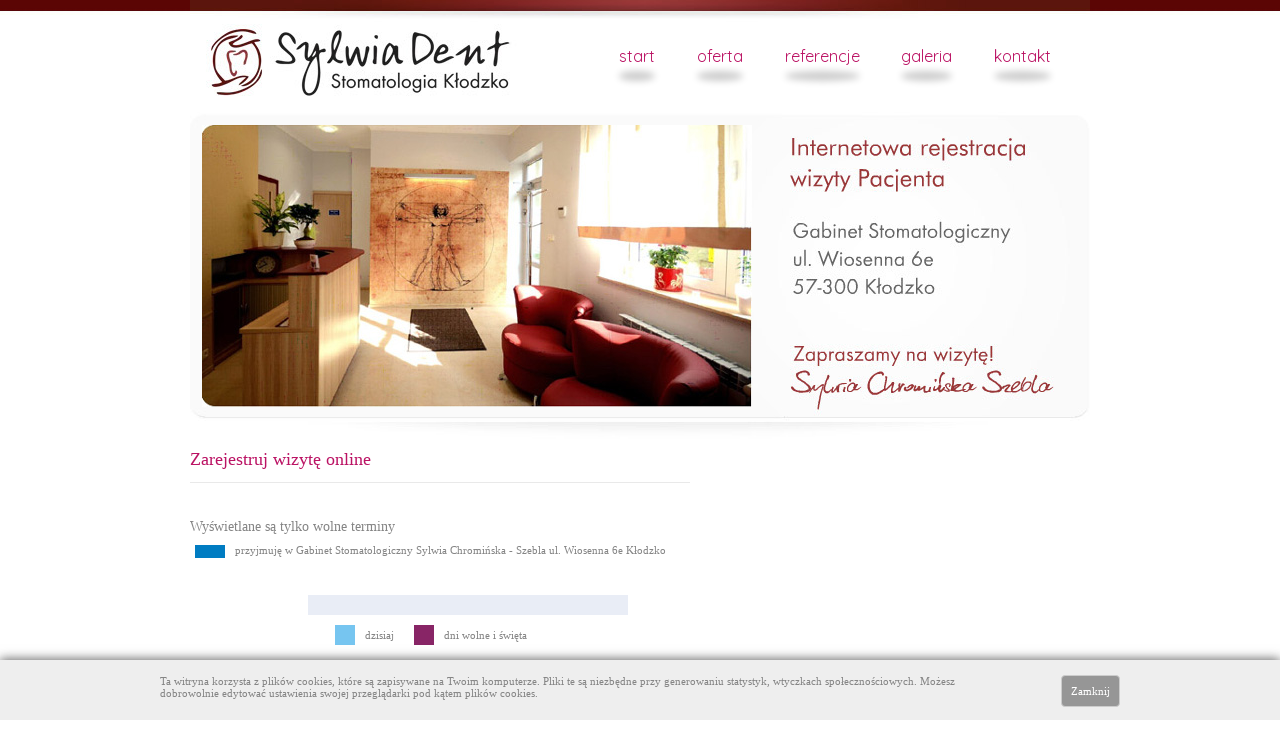

--- FILE ---
content_type: text/html; charset=utf-8
request_url: http://sylwiadent.pl/wizyta,2023.07.13
body_size: 9508
content:

<!DOCTYPE html PUBLIC "-//W3C//DTD XHTML 1.0 Transitional//EN"
   "http://www.w3.org/TR/xhtml1/DTD/xhtml1-transitional.dtd">
<html xmlns="http://www.w3.org/1999/xhtml" xml:lang="en" lang="en">


<head>
<meta http-equiv="Content-Type" content="text/html; charset=utf-8" />
<title>Rejestracja elektroniczna - Stomatolog Kłodzko - lek. stom. Sylwia Chromińska - Szebla</title>
<meta name="keywords" content="stomatolog kłodzko, dentysta kłodzko,wybielanie zębów, ortodoncja, " /><link rel="stylesheet" type="text/css" href="//static.lek-med.pl/s1050/style.css" title="style" />

<script type="text/javascript">AC_FL_RunContent = 0;</script>
<script src="//static.lek-med.pl/js/AC_RunActiveContent.js" type="text/javascript"></script>
<script src="//static.lek-med.pl/s/js/main.js" type="text/javascript"></script>

<link href="https://fonts.googleapis.com/css?family=Martel+Sans:200,400|Quicksand&amp;subset=latin-ext" rel="stylesheet">
<script src='https://www.google.com/recaptcha/api.js'></script>
</head>

<body style="background-color: #ffffff;">




<div id="container2" style="width: 100%; height: 100%; position: relative; border: 0px solid black; background-color: #FFFFFF; ">
<div id="container" style="width: 100%; height: 100%; position: relative; border: 0px solid black; background-image: url('//static.lek-med.pl/s1050/bg.jpg'); background-position: 50% 0%; background-repeat: repeat-x;">






<div id="MAIN_BODY" style="width: 900px;  height: auto;  margin: 0px auto; float:center; border: 0px solid black; text-align: center; ">






<div id="TOP" style="width: 900px; height: 421px;  text-align: center; float: center;  background-image: url('//static.lek-med.pl/s1050/blankslide-flash.jpg');position:relative;">





<style>
ul.nav {
    list-style: none;
    position: absolute;
    right: 20px;
    top: 46px;
}

ul.nav li {
    display: inline-block;
    font-size: 16px;
    font-family: "Quicksand", sans-serif;
}

ul.nav li a {
    color: #BB1364;
    padding: 0 19.3px;
    margin: 0px;
    display: block;
    text-decoration: none;
    transition: all 200ms ease-in-out;
}

ul.nav li a span {
    position: relative;
    top: 0;
    animation: text-hover-out 500ms cubic-bezier(0.5, -0.5, 0.5, 1.5);
    animation-direction: alternate;
    animation-fill-mode: both;
}

ul.nav li a:hover span, ul.nav li a.active span {
    color: #6b022e;
    animation: text-hover-in 500ms cubic-bezier(0.5, -0.5, 0.5, 1.5);
    animation-direction: alternate;
    animation-fill-mode: both;
}

ul.nav li a:after { 
    content:'';
    display: block;
    position: relative;
    top: -30px;
    height: 10px;
    background: transparent;
    border-radius: 50%;
    box-shadow: 0 35px 7px rgba(0,0,0,0.2);
    animation: shadow-hover-out 500ms cubic-bezier(0.5, -0.5, 0.5, 1.5);
    animation-direction: alternate;
    animation-fill-mode: both;
}

ul.nav li a:hover:after {
    animation: shadow-hover-in 500ms cubic-bezier(0.5, -0.5, 0.5, 1.5);
    animation-direction: alternate;
    animation-fill-mode: both;
}

@keyframes text-hover-in {
    0%   {top: 0px;}
    33%  {top: -5px;}
    66%  {top: 5px;}
    100% {top: 0px;}
}

@keyframes text-hover-out {
    0%   {top: 0px;}
    33%  {top: 5px;}
    66%  {top: -5px;}
    100% {top: 0px;}
}

@keyframes shadow-hover-in {
    0%   {top: -30px;transform:scale(1);}
    33%  {top: -28px;transform:scale(0.9);}
    66%  {top: -32px;transform:scale(1.05);}
    100% {top: -30px;transform:scale(1);}
}

@keyframes shadow-hover-out {
    0%   {top: -30px;transform:scale(1);}
    33%  {top: -32px;transform:scale(1.05);}
    66%  {top: -28px;transform:scale(0.9);}
    100% {top: -30px;transform:scale(1);}
}

/* SLIDER */
#slider {
    opacity:1;
    transition: opacity 1s;
    position: absolute;
    left: 12px;
    top: 125px;
}

#slider.fadeOut {
    opacity:0;
}
</style>


<div class="menu">
  <ul class="nav">
    <li><a href="/"><span>start</span></a></li>
    <li><a href="/oferta.html"><span>oferta</span></a></li>
    <li><a href="/referencje.html"><span>referencje</span></a></li>
    <li><a href="/galeria.html"><span>galeria</span></a></li>
    <li><a href="/kontakt.html"><span>kontakt</span></a></li>
  </ul>
</div>

<img id="slider" src="//static.lek-med.pl/s1050/f1.jpg">


<script>
var imgArray = [
    '//static.lek-med.pl/s1050/f1.jpg',
    '//static.lek-med.pl/s1050/f4.jpg',
    '//static.lek-med.pl/s1050/f5.jpg'],
    curIndex = 0;
    imgDuration = 7000;

function slideShow() {
    document.getElementById('slider').className += "fadeOut";
    setTimeout(function() {
        document.getElementById('slider').src = imgArray[curIndex];
        document.getElementById('slider').className = "";
    },1000);
    curIndex++;
    if (curIndex == imgArray.length) { curIndex = 0; }
    setTimeout(slideShow, imgDuration);
}
slideShow();
</script>


</div>
</div>







 




<div style="width:100%; height: 28px; background-image: url('//static.lek-med.pl/s1050/separator.jpg'); background-position: 50% 0%; background-repeat: no-repeat; float: center;">  </div>


<div id="container" style="width: 100%; height: 100%; position: relative; border: 0px solid black; background-color: #FFFFFF; background-position: 50% 0%; background-repeat: repeat-x;">

<div id="MAIN_BODY" style="width: 900px;  height: auto;  margin: 0px auto; float:center; border: 0px solid black; text-align: center; ">




<table width="900px"  style="  " border="0px"  cellspacing="0px" style="height:100%;">

<tr><td style="width: 565px;vertical-align:top; padding-top: 0px; padding-left: 0px;">

<div id="content" style=" width: 555px; padding-right: 10px; padding-left: 0px; text-align: left;"><span style="font-size: 28px;"><span style="color: #F8499B"></span>  </span>


<script type="text/javascript">
function go(id){
return document.getElementById(id);
}

function swith(tyd,id,dzien){
var el=go('kal_'+tyd+'_'+id+'_'+dzien);

if(el.style.backgroundColor==''){
el.style.backgroundColor='#fff';

}
else{
el.style.backgroundColor='';
}


}

</script>
<span class="head" style="font-size: 18px; color: #BB1364">Zarejestruj wizytę online</span><br /><br /><img src="//static.lek-med.pl/s/img/linia.jpg" style="width: 90%; height: 1px;" alt="" /><br /><br />
<br /><br />
<span style="font-size:14px;">Wyświetlane są tylko wolne terminy</span><br />
<div style="line-height:30px;vertical-align:middle;">
<div style="margin:10px 5px;width:90%;line-height:11px;vertical-align:middle;"><div style="width:30px;height:13px;float:left;background-color:#007cc2;margin-right:10px;"></div> przyjmuję w Gabinet Stomatologiczny
Sylwia Chromińska - Szebla ul. Wiosenna 6e Kłodzko</div>
</div>
<center>
<table style="width:450px;border:0px;padding:0px;" cellpadding="0" cellspacing="0"><tr><td style="width:450px;height:300px;vertical-align:top;text-align:center;padding-top:5px;">
<br /><br />
<center><div style="width:300px;text-align:center;background-color:#e9edf6;padding:10px;"><center><div id="kali_01_2026" style="display:none;"> <table cellpadding="0" cellspacing="0" border="0" style="background-color:#e9edf6;width:288px;vertical-align:middle;text-align:center;"><tr><td style="padding:5px;text-align:center;width:286px;font-size:16px;" colspan="7"> Styczeń 2026 <a href="#" onclick="document.getElementById('kali_01_2026').style.display='none';document.getElementById('kali_02_2026').style.display='';return false;" style="float:right;"><img src="https://static.lek-med.pl/s/img/arrowr.png" border="0" alt="" /></a></td></tr>
<tr><td width="40px" height="14px" class="kalendarz_t">pon.</td><td width="40px" height="14px" class="kalendarz_t">wt.</td><td width="40px" height="14px" class="kalendarz_t">śr.</td><td width="40px" height="14px" class="kalendarz_t">czw.</td><td width="40px" height="14px" class="kalendarz_t">pt.</td><td width="40px" height="14px" class="kalendarz_t">sob.</td><td width="40px" height="14px" class="kalendarz_t">niedz.</td></tr><tr><td colspan="7"><table style="border:0px;padding:0px;margin:0px;" cellspacing="0" cellpadding="0">
<tr><td width="40px" height="40px" class="kalendarz_dold" id="kal_1_0_0" onclick="window.location='/wizyta,2025.12.29'" onmouseover="swith('1','0','0');" onmouseout="swith('1','0','0');" style="font-size:17px;"><a href="/wizyta,2025.12.29">29</a></td>
<td width="40px" height="40px" class="kalendarz_dold" id="kal_1_0_1" onclick="window.location='/wizyta,2025.12.30'" onmouseover="swith('1','0','1');" onmouseout="swith('1','0','1');" style="font-size:17px;"><a href="/wizyta,2025.12.30">30</a></td>
<td width="40px" height="40px" class="kalendarz_dold" id="kal_1_0_2" onclick="window.location='/wizyta,2025.12.31'" onmouseover="swith('1','0','2');" onmouseout="swith('1','0','2');" style="font-size:17px;"><a href="/wizyta,2025.12.31">31</a></td>
<td width="40px" height="40px" class="kalendarz_d" id="kal_1_0_3" onclick="window.location='/wizyta,2026.01.01'" onmouseover="swith('1','0','3');" onmouseout="swith('1','0','3');" style="font-size:17px;"><a href="/wizyta,2026.01.01">1</a></td>
<td width="40px" height="40px" class="kalendarz_d" id="kal_1_0_4" onclick="window.location='/wizyta,2026.01.02'" onmouseover="swith('1','0','4');" onmouseout="swith('1','0','4');" style="font-size:17px;"><a href="/wizyta,2026.01.02">2</a></td>
<td width="40px" height="40px" class="kalendarz_d" id="kal_1_0_5" onclick="window.location='/wizyta,2026.01.03'" onmouseover="swith('1','0','5');" onmouseout="swith('1','0','5');" style="font-size:17px;"><a href="/wizyta,2026.01.03">3</a></td>
<td width="40px" height="40px" class="kalendarz_d" id="kal_1_0_6" onclick="window.location='/wizyta,2026.01.04'" onmouseover="swith('1','0','6');" onmouseout="swith('1','0','6');" style="color:#882566;font-size:17px;"><a href="/wizyta,2026.01.04" style="color:#882566;">4</a></td></tr>

<tr><td width="40px" height="40px" class="kalendarz_d" id="kal_1_1_0" onclick="window.location='/wizyta,2026.01.05'" onmouseover="swith('1','1','0');" onmouseout="swith('1','1','0');" style="font-size:17px;"><a href="/wizyta,2026.01.05">5</a></td>
<td width="40px" height="40px" class="kalendarz_d" id="kal_1_1_1" onclick="window.location='/wizyta,2026.01.06'" onmouseover="swith('1','1','1');" onmouseout="swith('1','1','1');" style="font-size:17px;"><a href="/wizyta,2026.01.06">6</a></td>
<td width="40px" height="40px" class="kalendarz_d" id="kal_1_1_2" onclick="window.location='/wizyta,2026.01.07'" onmouseover="swith('1','1','2');" onmouseout="swith('1','1','2');" style="font-size:17px;"><a href="/wizyta,2026.01.07">7</a></td>
<td width="40px" height="40px" class="kalendarz_d" id="kal_1_1_3" onclick="window.location='/wizyta,2026.01.08'" onmouseover="swith('1','1','3');" onmouseout="swith('1','1','3');" style="font-size:17px;"><a href="/wizyta,2026.01.08">8</a></td>
<td width="40px" height="40px" class="kalendarz_d" id="kal_1_1_4" onclick="window.location='/wizyta,2026.01.09'" onmouseover="swith('1','1','4');" onmouseout="swith('1','1','4');" style="font-size:17px;"><a href="/wizyta,2026.01.09">9</a></td>
<td width="40px" height="40px" class="kalendarz_d" id="kal_1_1_5" onclick="window.location='/wizyta,2026.01.10'" onmouseover="swith('1','1','5');" onmouseout="swith('1','1','5');" style="font-size:17px;"><a href="/wizyta,2026.01.10">10</a></td>
<td width="40px" height="40px" class="kalendarz_d" id="kal_1_1_6" onclick="window.location='/wizyta,2026.01.11'" onmouseover="swith('1','1','6');" onmouseout="swith('1','1','6');" style="color:#882566;font-size:17px;"><a href="/wizyta,2026.01.11" style="color:#882566;">11</a></td></tr>

<tr><td width="40px" height="40px" class="kalendarz_d" id="kal_1_2_0" onclick="window.location='/wizyta,2026.01.12'" onmouseover="swith('1','2','0');" onmouseout="swith('1','2','0');" style="font-size:17px;"><a href="/wizyta,2026.01.12">12</a></td>
<td width="40px" height="40px" class="kalendarz_d" id="kal_1_2_1" onclick="window.location='/wizyta,2026.01.13'" onmouseover="swith('1','2','1');" onmouseout="swith('1','2','1');" style="font-size:17px;"><a href="/wizyta,2026.01.13">13</a></td>
<td width="40px" height="40px" class="kalendarz_d" id="kal_1_2_2" onclick="window.location='/wizyta,2026.01.14'" onmouseover="swith('1','2','2');" onmouseout="swith('1','2','2');" style="font-size:17px;"><a href="/wizyta,2026.01.14">14</a></td>
<td width="40px" height="40px" class="kalendarz_d" id="kal_1_2_3" onclick="window.location='/wizyta,2026.01.15'" onmouseover="swith('1','2','3');" onmouseout="swith('1','2','3');" style="font-size:17px;"><a href="/wizyta,2026.01.15">15</a></td>
<td width="40px" height="40px" class="kalendarz_d" id="kal_1_2_4" onclick="window.location='/wizyta,2026.01.16'" onmouseover="swith('1','2','4');" onmouseout="swith('1','2','4');" style="font-size:17px;"><a href="/wizyta,2026.01.16">16</a></td>
<td width="40px" height="40px" class="kalendarz_d" id="kal_1_2_5" onclick="window.location='/wizyta,2026.01.17'" onmouseover="swith('1','2','5');" onmouseout="swith('1','2','5');" style="font-size:17px;"><a href="/wizyta,2026.01.17">17</a></td>
<td width="40px" height="40px" class="kalendarz_d" id="kal_1_2_6" onclick="window.location='/wizyta,2026.01.18'" onmouseover="swith('1','2','6');" onmouseout="swith('1','2','6');" style="color:#882566;font-size:17px;"><a href="/wizyta,2026.01.18" style="color:#882566;">18</a></td></tr>

<tr><td width="40px" height="40px" class="kalendarz_d1" id="kal_1_3_0" onclick="window.location='/wizyta,2026.01.19'" onmouseover="swith('1','3','0');" onmouseout="swith('1','3','0');" style="font-size:17px;"><a href="/wizyta,2026.01.19">19</a></td>
<td width="40px" height="40px" class="kalendarz_d" id="kal_1_3_1" onclick="window.location='/wizyta,2026.01.20'" onmouseover="swith('1','3','1');" onmouseout="swith('1','3','1');" style="font-size:17px;"><a href="/wizyta,2026.01.20">20</a></td>
<td width="40px" height="40px" class="kalendarz_d" id="kal_1_3_2" onclick="window.location='/wizyta,2026.01.21'" onmouseover="swith('1','3','2');" onmouseout="swith('1','3','2');" style="font-size:17px;"><a href="/wizyta,2026.01.21">21</a></td>
<td width="40px" height="40px" class="kalendarz_d" id="kal_1_3_3" onclick="window.location='/wizyta,2026.01.22'" onmouseover="swith('1','3','3');" onmouseout="swith('1','3','3');" style="font-size:17px;"><a href="/wizyta,2026.01.22">22</a></td>
<td width="40px" height="40px" class="kalendarz_d" id="kal_1_3_4" onclick="window.location='/wizyta,2026.01.23'" onmouseover="swith('1','3','4');" onmouseout="swith('1','3','4');" style="font-size:17px;"><a href="/wizyta,2026.01.23">23</a></td>
<td width="40px" height="40px" class="kalendarz_d" id="kal_1_3_5" onclick="window.location='/wizyta,2026.01.24'" onmouseover="swith('1','3','5');" onmouseout="swith('1','3','5');" style="font-size:17px;"><a href="/wizyta,2026.01.24">24</a></td>
<td width="40px" height="40px" class="kalendarz_d" id="kal_1_3_6" onclick="window.location='/wizyta,2026.01.25'" onmouseover="swith('1','3','6');" onmouseout="swith('1','3','6');" style="color:#882566;font-size:17px;"><a href="/wizyta,2026.01.25" style="color:#882566;">25</a></td></tr>

<tr><td width="40px" height="40px" class="kalendarz_d" id="kal_1_4_0" onclick="window.location='/wizyta,2026.01.26'" onmouseover="swith('1','4','0');" onmouseout="swith('1','4','0');" style="font-size:17px;"><a href="/wizyta,2026.01.26">26</a></td>
<td width="40px" height="40px" class="kalendarz_d" id="kal_1_4_1" onclick="window.location='/wizyta,2026.01.27'" onmouseover="swith('1','4','1');" onmouseout="swith('1','4','1');" style="font-size:17px;"><a href="/wizyta,2026.01.27">27</a></td>
<td width="40px" height="40px" class="kalendarz_d" id="kal_1_4_2" onclick="window.location='/wizyta,2026.01.28'" onmouseover="swith('1','4','2');" onmouseout="swith('1','4','2');" style="font-size:17px;"><a href="/wizyta,2026.01.28">28</a></td>
<td width="40px" height="40px" class="kalendarz_d" id="kal_1_4_3" onclick="window.location='/wizyta,2026.01.29'" onmouseover="swith('1','4','3');" onmouseout="swith('1','4','3');" style="font-size:17px;"><a href="/wizyta,2026.01.29">29</a></td>
<td width="40px" height="40px" class="kalendarz_d" id="kal_1_4_4" onclick="window.location='/wizyta,2026.01.30'" onmouseover="swith('1','4','4');" onmouseout="swith('1','4','4');" style="font-size:17px;"><a href="/wizyta,2026.01.30">30</a></td>
<td width="40px" height="40px" class="kalendarz_d" id="kal_1_4_5" onclick="window.location='/wizyta,2026.01.31'" onmouseover="swith('1','4','5');" onmouseout="swith('1','4','5');" style="font-size:17px;"><a href="/wizyta,2026.01.31">31</a></td>
<td width="40px" height="40px" class="kalendarz_dold" id="kal_1_4_6" onclick="window.location='/wizyta,2026.02.01'" onmouseover="swith('1','4','6');" onmouseout="swith('1','4','6');" style="color:#882566;font-size:17px;"><a href="/wizyta,2026.02.01" style="color:#882566;">1</a></td></tr>
</table></td></tr></table></div><div id="kali_02_2026" style="display:none;"> <table cellpadding="0" cellspacing="0" border="0" style="background-color:#e9edf6;width:288px;vertical-align:middle;text-align:center;"><tr><td style="padding:5px;text-align:center;width:286px;font-size:16px;" colspan="7"><a href="#" onclick="document.getElementById('kali_02_2026').style.display='none';document.getElementById('kali_01_2026').style.display='';return false;" style="float:left;"><img src="https://static.lek-med.pl/s/img/arrowl.png" border="0" alt="" /></a> Luty 2026 <a href="#" onclick="document.getElementById('kali_02_2026').style.display='none';document.getElementById('kali_03_2026').style.display='';return false;" style="float:right;"><img src="https://static.lek-med.pl/s/img/arrowr.png" border="0" alt="" /></a></td></tr>
<tr><td width="40px" height="14px" class="kalendarz_t">pon.</td><td width="40px" height="14px" class="kalendarz_t">wt.</td><td width="40px" height="14px" class="kalendarz_t">śr.</td><td width="40px" height="14px" class="kalendarz_t">czw.</td><td width="40px" height="14px" class="kalendarz_t">pt.</td><td width="40px" height="14px" class="kalendarz_t">sob.</td><td width="40px" height="14px" class="kalendarz_t">niedz.</td></tr><tr><td colspan="7"><table style="border:0px;padding:0px;margin:0px;" cellspacing="0" cellpadding="0">
<tr><td width="40px" height="40px" class="kalendarz_dold" id="kal_2_0_0" onclick="window.location='/wizyta,2026.01.26'" onmouseover="swith('2','0','0');" onmouseout="swith('2','0','0');" style="font-size:17px;"><a href="/wizyta,2026.01.26">26</a></td>
<td width="40px" height="40px" class="kalendarz_dold" id="kal_2_0_1" onclick="window.location='/wizyta,2026.01.27'" onmouseover="swith('2','0','1');" onmouseout="swith('2','0','1');" style="font-size:17px;"><a href="/wizyta,2026.01.27">27</a></td>
<td width="40px" height="40px" class="kalendarz_dold" id="kal_2_0_2" onclick="window.location='/wizyta,2026.01.28'" onmouseover="swith('2','0','2');" onmouseout="swith('2','0','2');" style="font-size:17px;"><a href="/wizyta,2026.01.28">28</a></td>
<td width="40px" height="40px" class="kalendarz_dold" id="kal_2_0_3" onclick="window.location='/wizyta,2026.01.29'" onmouseover="swith('2','0','3');" onmouseout="swith('2','0','3');" style="font-size:17px;"><a href="/wizyta,2026.01.29">29</a></td>
<td width="40px" height="40px" class="kalendarz_dold" id="kal_2_0_4" onclick="window.location='/wizyta,2026.01.30'" onmouseover="swith('2','0','4');" onmouseout="swith('2','0','4');" style="font-size:17px;"><a href="/wizyta,2026.01.30">30</a></td>
<td width="40px" height="40px" class="kalendarz_dold" id="kal_2_0_5" onclick="window.location='/wizyta,2026.01.31'" onmouseover="swith('2','0','5');" onmouseout="swith('2','0','5');" style="font-size:17px;"><a href="/wizyta,2026.01.31">31</a></td>
<td width="40px" height="40px" class="kalendarz_d" id="kal_2_0_6" onclick="window.location='/wizyta,2026.02.01'" onmouseover="swith('2','0','6');" onmouseout="swith('2','0','6');" style="color:#882566;font-size:17px;"><a href="/wizyta,2026.02.01" style="color:#882566;">1</a></td></tr>

<tr><td width="40px" height="40px" class="kalendarz_d" id="kal_2_1_0" onclick="window.location='/wizyta,2026.02.02'" onmouseover="swith('2','1','0');" onmouseout="swith('2','1','0');" style="font-size:17px;"><a href="/wizyta,2026.02.02">2</a></td>
<td width="40px" height="40px" class="kalendarz_d" id="kal_2_1_1" onclick="window.location='/wizyta,2026.02.03'" onmouseover="swith('2','1','1');" onmouseout="swith('2','1','1');" style="font-size:17px;"><a href="/wizyta,2026.02.03">3</a></td>
<td width="40px" height="40px" class="kalendarz_d" id="kal_2_1_2" onclick="window.location='/wizyta,2026.02.04'" onmouseover="swith('2','1','2');" onmouseout="swith('2','1','2');" style="font-size:17px;"><a href="/wizyta,2026.02.04">4</a></td>
<td width="40px" height="40px" class="kalendarz_d" id="kal_2_1_3" onclick="window.location='/wizyta,2026.02.05'" onmouseover="swith('2','1','3');" onmouseout="swith('2','1','3');" style="font-size:17px;"><a href="/wizyta,2026.02.05">5</a></td>
<td width="40px" height="40px" class="kalendarz_d" id="kal_2_1_4" onclick="window.location='/wizyta,2026.02.06'" onmouseover="swith('2','1','4');" onmouseout="swith('2','1','4');" style="font-size:17px;"><a href="/wizyta,2026.02.06">6</a></td>
<td width="40px" height="40px" class="kalendarz_d" id="kal_2_1_5" onclick="window.location='/wizyta,2026.02.07'" onmouseover="swith('2','1','5');" onmouseout="swith('2','1','5');" style="font-size:17px;"><a href="/wizyta,2026.02.07">7</a></td>
<td width="40px" height="40px" class="kalendarz_d" id="kal_2_1_6" onclick="window.location='/wizyta,2026.02.08'" onmouseover="swith('2','1','6');" onmouseout="swith('2','1','6');" style="color:#882566;font-size:17px;"><a href="/wizyta,2026.02.08" style="color:#882566;">8</a></td></tr>

<tr><td width="40px" height="40px" class="kalendarz_d" id="kal_2_2_0" onclick="window.location='/wizyta,2026.02.09'" onmouseover="swith('2','2','0');" onmouseout="swith('2','2','0');" style="font-size:17px;"><a href="/wizyta,2026.02.09">9</a></td>
<td width="40px" height="40px" class="kalendarz_d" id="kal_2_2_1" onclick="window.location='/wizyta,2026.02.10'" onmouseover="swith('2','2','1');" onmouseout="swith('2','2','1');" style="font-size:17px;"><a href="/wizyta,2026.02.10">10</a></td>
<td width="40px" height="40px" class="kalendarz_d" id="kal_2_2_2" onclick="window.location='/wizyta,2026.02.11'" onmouseover="swith('2','2','2');" onmouseout="swith('2','2','2');" style="font-size:17px;"><a href="/wizyta,2026.02.11">11</a></td>
<td width="40px" height="40px" class="kalendarz_d" id="kal_2_2_3" onclick="window.location='/wizyta,2026.02.12'" onmouseover="swith('2','2','3');" onmouseout="swith('2','2','3');" style="font-size:17px;"><a href="/wizyta,2026.02.12">12</a></td>
<td width="40px" height="40px" class="kalendarz_d" id="kal_2_2_4" onclick="window.location='/wizyta,2026.02.13'" onmouseover="swith('2','2','4');" onmouseout="swith('2','2','4');" style="font-size:17px;"><a href="/wizyta,2026.02.13">13</a></td>
<td width="40px" height="40px" class="kalendarz_d" id="kal_2_2_5" onclick="window.location='/wizyta,2026.02.14'" onmouseover="swith('2','2','5');" onmouseout="swith('2','2','5');" style="font-size:17px;"><a href="/wizyta,2026.02.14">14</a></td>
<td width="40px" height="40px" class="kalendarz_d" id="kal_2_2_6" onclick="window.location='/wizyta,2026.02.15'" onmouseover="swith('2','2','6');" onmouseout="swith('2','2','6');" style="color:#882566;font-size:17px;"><a href="/wizyta,2026.02.15" style="color:#882566;">15</a></td></tr>

<tr><td width="40px" height="40px" class="kalendarz_d" id="kal_2_3_0" onclick="window.location='/wizyta,2026.02.16'" onmouseover="swith('2','3','0');" onmouseout="swith('2','3','0');" style="font-size:17px;"><a href="/wizyta,2026.02.16">16</a></td>
<td width="40px" height="40px" class="kalendarz_d" id="kal_2_3_1" onclick="window.location='/wizyta,2026.02.17'" onmouseover="swith('2','3','1');" onmouseout="swith('2','3','1');" style="font-size:17px;"><a href="/wizyta,2026.02.17">17</a></td>
<td width="40px" height="40px" class="kalendarz_d" id="kal_2_3_2" onclick="window.location='/wizyta,2026.02.18'" onmouseover="swith('2','3','2');" onmouseout="swith('2','3','2');" style="font-size:17px;"><a href="/wizyta,2026.02.18">18</a></td>
<td width="40px" height="40px" class="kalendarz_d" id="kal_2_3_3" onclick="window.location='/wizyta,2026.02.19'" onmouseover="swith('2','3','3');" onmouseout="swith('2','3','3');" style="font-size:17px;"><a href="/wizyta,2026.02.19">19</a></td>
<td width="40px" height="40px" class="kalendarz_d" id="kal_2_3_4" onclick="window.location='/wizyta,2026.02.20'" onmouseover="swith('2','3','4');" onmouseout="swith('2','3','4');" style="font-size:17px;"><a href="/wizyta,2026.02.20">20</a></td>
<td width="40px" height="40px" class="kalendarz_d" id="kal_2_3_5" onclick="window.location='/wizyta,2026.02.21'" onmouseover="swith('2','3','5');" onmouseout="swith('2','3','5');" style="font-size:17px;"><a href="/wizyta,2026.02.21">21</a></td>
<td width="40px" height="40px" class="kalendarz_d" id="kal_2_3_6" onclick="window.location='/wizyta,2026.02.22'" onmouseover="swith('2','3','6');" onmouseout="swith('2','3','6');" style="color:#882566;font-size:17px;"><a href="/wizyta,2026.02.22" style="color:#882566;">22</a></td></tr>

<tr><td width="40px" height="40px" class="kalendarz_d" id="kal_2_4_0" onclick="window.location='/wizyta,2026.02.23'" onmouseover="swith('2','4','0');" onmouseout="swith('2','4','0');" style="font-size:17px;"><a href="/wizyta,2026.02.23">23</a></td>
<td width="40px" height="40px" class="kalendarz_d" id="kal_2_4_1" onclick="window.location='/wizyta,2026.02.24'" onmouseover="swith('2','4','1');" onmouseout="swith('2','4','1');" style="font-size:17px;"><a href="/wizyta,2026.02.24">24</a></td>
<td width="40px" height="40px" class="kalendarz_d" id="kal_2_4_2" onclick="window.location='/wizyta,2026.02.25'" onmouseover="swith('2','4','2');" onmouseout="swith('2','4','2');" style="font-size:17px;"><a href="/wizyta,2026.02.25">25</a></td>
<td width="40px" height="40px" class="kalendarz_d" id="kal_2_4_3" onclick="window.location='/wizyta,2026.02.26'" onmouseover="swith('2','4','3');" onmouseout="swith('2','4','3');" style="font-size:17px;"><a href="/wizyta,2026.02.26">26</a></td>
<td width="40px" height="40px" class="kalendarz_d" id="kal_2_4_4" onclick="window.location='/wizyta,2026.02.27'" onmouseover="swith('2','4','4');" onmouseout="swith('2','4','4');" style="font-size:17px;"><a href="/wizyta,2026.02.27">27</a></td>
<td width="40px" height="40px" class="kalendarz_d" id="kal_2_4_5" onclick="window.location='/wizyta,2026.02.28'" onmouseover="swith('2','4','5');" onmouseout="swith('2','4','5');" style="font-size:17px;"><a href="/wizyta,2026.02.28">28</a></td>
<td width="40px" height="40px" class="kalendarz_dold" id="kal_2_4_6" onclick="window.location='/wizyta,2026.03.01'" onmouseover="swith('2','4','6');" onmouseout="swith('2','4','6');" style="color:#882566;font-size:17px;"><a href="/wizyta,2026.03.01" style="color:#882566;">1</a></td></tr>
</table></td></tr></table></div><div id="kali_03_2026" style="display:none;"> <table cellpadding="0" cellspacing="0" border="0" style="background-color:#e9edf6;width:288px;vertical-align:middle;text-align:center;"><tr><td style="padding:5px;text-align:center;width:286px;font-size:16px;" colspan="7"><a href="#" onclick="document.getElementById('kali_03_2026').style.display='none';document.getElementById('kali_02_2026').style.display='';return false;" style="float:left;"><img src="https://static.lek-med.pl/s/img/arrowl.png" border="0" alt="" /></a> Marzec 2026 <a href="#" onclick="document.getElementById('kali_03_2026').style.display='none';document.getElementById('kali_04_2026').style.display='';return false;" style="float:right;"><img src="https://static.lek-med.pl/s/img/arrowr.png" border="0" alt="" /></a></td></tr>
<tr><td width="40px" height="14px" class="kalendarz_t">pon.</td><td width="40px" height="14px" class="kalendarz_t">wt.</td><td width="40px" height="14px" class="kalendarz_t">śr.</td><td width="40px" height="14px" class="kalendarz_t">czw.</td><td width="40px" height="14px" class="kalendarz_t">pt.</td><td width="40px" height="14px" class="kalendarz_t">sob.</td><td width="40px" height="14px" class="kalendarz_t">niedz.</td></tr><tr><td colspan="7"><table style="border:0px;padding:0px;margin:0px;" cellspacing="0" cellpadding="0">
<tr><td width="40px" height="40px" class="kalendarz_dold" id="kal_3_0_0" onclick="window.location='/wizyta,2026.02.23'" onmouseover="swith('3','0','0');" onmouseout="swith('3','0','0');" style="font-size:17px;"><a href="/wizyta,2026.02.23">23</a></td>
<td width="40px" height="40px" class="kalendarz_dold" id="kal_3_0_1" onclick="window.location='/wizyta,2026.02.24'" onmouseover="swith('3','0','1');" onmouseout="swith('3','0','1');" style="font-size:17px;"><a href="/wizyta,2026.02.24">24</a></td>
<td width="40px" height="40px" class="kalendarz_dold" id="kal_3_0_2" onclick="window.location='/wizyta,2026.02.25'" onmouseover="swith('3','0','2');" onmouseout="swith('3','0','2');" style="font-size:17px;"><a href="/wizyta,2026.02.25">25</a></td>
<td width="40px" height="40px" class="kalendarz_dold" id="kal_3_0_3" onclick="window.location='/wizyta,2026.02.26'" onmouseover="swith('3','0','3');" onmouseout="swith('3','0','3');" style="font-size:17px;"><a href="/wizyta,2026.02.26">26</a></td>
<td width="40px" height="40px" class="kalendarz_dold" id="kal_3_0_4" onclick="window.location='/wizyta,2026.02.27'" onmouseover="swith('3','0','4');" onmouseout="swith('3','0','4');" style="font-size:17px;"><a href="/wizyta,2026.02.27">27</a></td>
<td width="40px" height="40px" class="kalendarz_dold" id="kal_3_0_5" onclick="window.location='/wizyta,2026.02.28'" onmouseover="swith('3','0','5');" onmouseout="swith('3','0','5');" style="font-size:17px;"><a href="/wizyta,2026.02.28">28</a></td>
<td width="40px" height="40px" class="kalendarz_d" id="kal_3_0_6" onclick="window.location='/wizyta,2026.03.01'" onmouseover="swith('3','0','6');" onmouseout="swith('3','0','6');" style="color:#882566;font-size:17px;"><a href="/wizyta,2026.03.01" style="color:#882566;">1</a></td></tr>

<tr><td width="40px" height="40px" class="kalendarz_d" id="kal_3_1_0" onclick="window.location='/wizyta,2026.03.02'" onmouseover="swith('3','1','0');" onmouseout="swith('3','1','0');" style="font-size:17px;"><a href="/wizyta,2026.03.02">2</a></td>
<td width="40px" height="40px" class="kalendarz_d" id="kal_3_1_1" onclick="window.location='/wizyta,2026.03.03'" onmouseover="swith('3','1','1');" onmouseout="swith('3','1','1');" style="font-size:17px;"><a href="/wizyta,2026.03.03">3</a></td>
<td width="40px" height="40px" class="kalendarz_d" id="kal_3_1_2" onclick="window.location='/wizyta,2026.03.04'" onmouseover="swith('3','1','2');" onmouseout="swith('3','1','2');" style="font-size:17px;"><a href="/wizyta,2026.03.04">4</a></td>
<td width="40px" height="40px" class="kalendarz_d" id="kal_3_1_3" onclick="window.location='/wizyta,2026.03.05'" onmouseover="swith('3','1','3');" onmouseout="swith('3','1','3');" style="font-size:17px;"><a href="/wizyta,2026.03.05">5</a></td>
<td width="40px" height="40px" class="kalendarz_d" id="kal_3_1_4" onclick="window.location='/wizyta,2026.03.06'" onmouseover="swith('3','1','4');" onmouseout="swith('3','1','4');" style="font-size:17px;"><a href="/wizyta,2026.03.06">6</a></td>
<td width="40px" height="40px" class="kalendarz_d" id="kal_3_1_5" onclick="window.location='/wizyta,2026.03.07'" onmouseover="swith('3','1','5');" onmouseout="swith('3','1','5');" style="font-size:17px;"><a href="/wizyta,2026.03.07">7</a></td>
<td width="40px" height="40px" class="kalendarz_d" id="kal_3_1_6" onclick="window.location='/wizyta,2026.03.08'" onmouseover="swith('3','1','6');" onmouseout="swith('3','1','6');" style="color:#882566;font-size:17px;"><a href="/wizyta,2026.03.08" style="color:#882566;">8</a></td></tr>

<tr><td width="40px" height="40px" class="kalendarz_d" id="kal_3_2_0" onclick="window.location='/wizyta,2026.03.09'" onmouseover="swith('3','2','0');" onmouseout="swith('3','2','0');" style="font-size:17px;"><a href="/wizyta,2026.03.09">9</a></td>
<td width="40px" height="40px" class="kalendarz_d" id="kal_3_2_1" onclick="window.location='/wizyta,2026.03.10'" onmouseover="swith('3','2','1');" onmouseout="swith('3','2','1');" style="font-size:17px;"><a href="/wizyta,2026.03.10">10</a></td>
<td width="40px" height="40px" class="kalendarz_d" id="kal_3_2_2" onclick="window.location='/wizyta,2026.03.11'" onmouseover="swith('3','2','2');" onmouseout="swith('3','2','2');" style="font-size:17px;"><a href="/wizyta,2026.03.11">11</a></td>
<td width="40px" height="40px" class="kalendarz_d" id="kal_3_2_3" onclick="window.location='/wizyta,2026.03.12'" onmouseover="swith('3','2','3');" onmouseout="swith('3','2','3');" style="font-size:17px;"><a href="/wizyta,2026.03.12">12</a></td>
<td width="40px" height="40px" class="kalendarz_d" id="kal_3_2_4" onclick="window.location='/wizyta,2026.03.13'" onmouseover="swith('3','2','4');" onmouseout="swith('3','2','4');" style="font-size:17px;"><a href="/wizyta,2026.03.13">13</a></td>
<td width="40px" height="40px" class="kalendarz_d" id="kal_3_2_5" onclick="window.location='/wizyta,2026.03.14'" onmouseover="swith('3','2','5');" onmouseout="swith('3','2','5');" style="font-size:17px;"><a href="/wizyta,2026.03.14">14</a></td>
<td width="40px" height="40px" class="kalendarz_d" id="kal_3_2_6" onclick="window.location='/wizyta,2026.03.15'" onmouseover="swith('3','2','6');" onmouseout="swith('3','2','6');" style="color:#882566;font-size:17px;"><a href="/wizyta,2026.03.15" style="color:#882566;">15</a></td></tr>

<tr><td width="40px" height="40px" class="kalendarz_d" id="kal_3_3_0" onclick="window.location='/wizyta,2026.03.16'" onmouseover="swith('3','3','0');" onmouseout="swith('3','3','0');" style="font-size:17px;"><a href="/wizyta,2026.03.16">16</a></td>
<td width="40px" height="40px" class="kalendarz_d" id="kal_3_3_1" onclick="window.location='/wizyta,2026.03.17'" onmouseover="swith('3','3','1');" onmouseout="swith('3','3','1');" style="font-size:17px;"><a href="/wizyta,2026.03.17">17</a></td>
<td width="40px" height="40px" class="kalendarz_d" id="kal_3_3_2" onclick="window.location='/wizyta,2026.03.18'" onmouseover="swith('3','3','2');" onmouseout="swith('3','3','2');" style="font-size:17px;"><a href="/wizyta,2026.03.18">18</a></td>
<td width="40px" height="40px" class="kalendarz_d" id="kal_3_3_3" onclick="window.location='/wizyta,2026.03.19'" onmouseover="swith('3','3','3');" onmouseout="swith('3','3','3');" style="font-size:17px;"><a href="/wizyta,2026.03.19">19</a></td>
<td width="40px" height="40px" class="kalendarz_d" id="kal_3_3_4" onclick="window.location='/wizyta,2026.03.20'" onmouseover="swith('3','3','4');" onmouseout="swith('3','3','4');" style="font-size:17px;"><a href="/wizyta,2026.03.20">20</a></td>
<td width="40px" height="40px" class="kalendarz_d" id="kal_3_3_5" onclick="window.location='/wizyta,2026.03.21'" onmouseover="swith('3','3','5');" onmouseout="swith('3','3','5');" style="font-size:17px;"><a href="/wizyta,2026.03.21">21</a></td>
<td width="40px" height="40px" class="kalendarz_d" id="kal_3_3_6" onclick="window.location='/wizyta,2026.03.22'" onmouseover="swith('3','3','6');" onmouseout="swith('3','3','6');" style="color:#882566;font-size:17px;"><a href="/wizyta,2026.03.22" style="color:#882566;">22</a></td></tr>

<tr><td width="40px" height="40px" class="kalendarz_d" id="kal_3_4_0" onclick="window.location='/wizyta,2026.03.23'" onmouseover="swith('3','4','0');" onmouseout="swith('3','4','0');" style="font-size:17px;"><a href="/wizyta,2026.03.23">23</a></td>
<td width="40px" height="40px" class="kalendarz_d" id="kal_3_4_1" onclick="window.location='/wizyta,2026.03.24'" onmouseover="swith('3','4','1');" onmouseout="swith('3','4','1');" style="font-size:17px;"><a href="/wizyta,2026.03.24">24</a></td>
<td width="40px" height="40px" class="kalendarz_d" id="kal_3_4_2" onclick="window.location='/wizyta,2026.03.25'" onmouseover="swith('3','4','2');" onmouseout="swith('3','4','2');" style="font-size:17px;"><a href="/wizyta,2026.03.25">25</a></td>
<td width="40px" height="40px" class="kalendarz_d" id="kal_3_4_3" onclick="window.location='/wizyta,2026.03.26'" onmouseover="swith('3','4','3');" onmouseout="swith('3','4','3');" style="font-size:17px;"><a href="/wizyta,2026.03.26">26</a></td>
<td width="40px" height="40px" class="kalendarz_d" id="kal_3_4_4" onclick="window.location='/wizyta,2026.03.27'" onmouseover="swith('3','4','4');" onmouseout="swith('3','4','4');" style="font-size:17px;"><a href="/wizyta,2026.03.27">27</a></td>
<td width="40px" height="40px" class="kalendarz_d" id="kal_3_4_5" onclick="window.location='/wizyta,2026.03.28'" onmouseover="swith('3','4','5');" onmouseout="swith('3','4','5');" style="font-size:17px;"><a href="/wizyta,2026.03.28">28</a></td>
<td width="40px" height="40px" class="kalendarz_d" id="kal_3_4_6" onclick="window.location='/wizyta,2026.03.29'" onmouseover="swith('3','4','6');" onmouseout="swith('3','4','6');" style="color:#882566;font-size:17px;"><a href="/wizyta,2026.03.29" style="color:#882566;">29</a></td></tr>

<tr><td width="40px" height="40px" class="kalendarz_d" id="kal_3_5_0" onclick="window.location='/wizyta,2026.03.30'" onmouseover="swith('3','5','0');" onmouseout="swith('3','5','0');" style="font-size:17px;"><a href="/wizyta,2026.03.30">30</a></td>
<td width="40px" height="40px" class="kalendarz_d" id="kal_3_5_1" onclick="window.location='/wizyta,2026.03.31'" onmouseover="swith('3','5','1');" onmouseout="swith('3','5','1');" style="font-size:17px;"><a href="/wizyta,2026.03.31">31</a></td>
<td width="40px" height="40px" class="kalendarz_dold" id="kal_3_5_2" onclick="window.location='/wizyta,2026.04.01'" onmouseover="swith('3','5','2');" onmouseout="swith('3','5','2');" style="font-size:17px;"><a href="/wizyta,2026.04.01">1</a></td>
<td width="40px" height="40px" class="kalendarz_dold" id="kal_3_5_3" onclick="window.location='/wizyta,2026.04.02'" onmouseover="swith('3','5','3');" onmouseout="swith('3','5','3');" style="font-size:17px;"><a href="/wizyta,2026.04.02">2</a></td>
<td width="40px" height="40px" class="kalendarz_dold" id="kal_3_5_4" onclick="window.location='/wizyta,2026.04.03'" onmouseover="swith('3','5','4');" onmouseout="swith('3','5','4');" style="font-size:17px;"><a href="/wizyta,2026.04.03">3</a></td>
<td width="40px" height="40px" class="kalendarz_dold" id="kal_3_5_5" onclick="window.location='/wizyta,2026.04.04'" onmouseover="swith('3','5','5');" onmouseout="swith('3','5','5');" style="font-size:17px;"><a href="/wizyta,2026.04.04">4</a></td>
<td width="40px" height="40px" class="kalendarz_dold" id="kal_3_5_6" onclick="window.location='/wizyta,2026.04.05'" onmouseover="swith('3','5','6');" onmouseout="swith('3','5','6');" style="color:#882566;font-size:17px;"><a href="/wizyta,2026.04.05" style="color:#882566;">5</a></td></tr>
</table></td></tr></table></div><div id="kali_04_2026" style="display:none;"> <table cellpadding="0" cellspacing="0" border="0" style="background-color:#e9edf6;width:288px;vertical-align:middle;text-align:center;"><tr><td style="padding:5px;text-align:center;width:286px;font-size:16px;" colspan="7"><a href="#" onclick="document.getElementById('kali_04_2026').style.display='none';document.getElementById('kali_03_2026').style.display='';return false;" style="float:left;"><img src="https://static.lek-med.pl/s/img/arrowl.png" border="0" alt="" /></a> Kwiecień 2026 <a href="#" onclick="document.getElementById('kali_04_2026').style.display='none';document.getElementById('kali_05_2026').style.display='';return false;" style="float:right;"><img src="https://static.lek-med.pl/s/img/arrowr.png" border="0" alt="" /></a></td></tr>
<tr><td width="40px" height="14px" class="kalendarz_t">pon.</td><td width="40px" height="14px" class="kalendarz_t">wt.</td><td width="40px" height="14px" class="kalendarz_t">śr.</td><td width="40px" height="14px" class="kalendarz_t">czw.</td><td width="40px" height="14px" class="kalendarz_t">pt.</td><td width="40px" height="14px" class="kalendarz_t">sob.</td><td width="40px" height="14px" class="kalendarz_t">niedz.</td></tr><tr><td colspan="7"><table style="border:0px;padding:0px;margin:0px;" cellspacing="0" cellpadding="0">
<tr><td width="40px" height="40px" class="kalendarz_dold" id="kal_4_0_0" onclick="window.location='/wizyta,2026.03.30'" onmouseover="swith('4','0','0');" onmouseout="swith('4','0','0');" style="font-size:17px;"><a href="/wizyta,2026.03.30">30</a></td>
<td width="40px" height="40px" class="kalendarz_dold" id="kal_4_0_1" onclick="window.location='/wizyta,2026.03.31'" onmouseover="swith('4','0','1');" onmouseout="swith('4','0','1');" style="font-size:17px;"><a href="/wizyta,2026.03.31">31</a></td>
<td width="40px" height="40px" class="kalendarz_d" id="kal_4_0_2" onclick="window.location='/wizyta,2026.04.01'" onmouseover="swith('4','0','2');" onmouseout="swith('4','0','2');" style="font-size:17px;"><a href="/wizyta,2026.04.01">1</a></td>
<td width="40px" height="40px" class="kalendarz_d" id="kal_4_0_3" onclick="window.location='/wizyta,2026.04.02'" onmouseover="swith('4','0','3');" onmouseout="swith('4','0','3');" style="font-size:17px;"><a href="/wizyta,2026.04.02">2</a></td>
<td width="40px" height="40px" class="kalendarz_d" id="kal_4_0_4" onclick="window.location='/wizyta,2026.04.03'" onmouseover="swith('4','0','4');" onmouseout="swith('4','0','4');" style="font-size:17px;"><a href="/wizyta,2026.04.03">3</a></td>
<td width="40px" height="40px" class="kalendarz_d" id="kal_4_0_5" onclick="window.location='/wizyta,2026.04.04'" onmouseover="swith('4','0','5');" onmouseout="swith('4','0','5');" style="font-size:17px;"><a href="/wizyta,2026.04.04">4</a></td>
<td width="40px" height="40px" class="kalendarz_d" id="kal_4_0_6" onclick="window.location='/wizyta,2026.04.05'" onmouseover="swith('4','0','6');" onmouseout="swith('4','0','6');" style="color:#882566;font-size:17px;"><a href="/wizyta,2026.04.05" style="color:#882566;">5</a></td></tr>

<tr><td width="40px" height="40px" class="kalendarz_d" id="kal_4_1_0" onclick="window.location='/wizyta,2026.04.06'" onmouseover="swith('4','1','0');" onmouseout="swith('4','1','0');" style="font-size:17px;"><a href="/wizyta,2026.04.06">6</a></td>
<td width="40px" height="40px" class="kalendarz_d" id="kal_4_1_1" onclick="window.location='/wizyta,2026.04.07'" onmouseover="swith('4','1','1');" onmouseout="swith('4','1','1');" style="font-size:17px;"><a href="/wizyta,2026.04.07">7</a></td>
<td width="40px" height="40px" class="kalendarz_d" id="kal_4_1_2" onclick="window.location='/wizyta,2026.04.08'" onmouseover="swith('4','1','2');" onmouseout="swith('4','1','2');" style="font-size:17px;"><a href="/wizyta,2026.04.08">8</a></td>
<td width="40px" height="40px" class="kalendarz_d" id="kal_4_1_3" onclick="window.location='/wizyta,2026.04.09'" onmouseover="swith('4','1','3');" onmouseout="swith('4','1','3');" style="font-size:17px;"><a href="/wizyta,2026.04.09">9</a></td>
<td width="40px" height="40px" class="kalendarz_d" id="kal_4_1_4" onclick="window.location='/wizyta,2026.04.10'" onmouseover="swith('4','1','4');" onmouseout="swith('4','1','4');" style="font-size:17px;"><a href="/wizyta,2026.04.10">10</a></td>
<td width="40px" height="40px" class="kalendarz_d" id="kal_4_1_5" onclick="window.location='/wizyta,2026.04.11'" onmouseover="swith('4','1','5');" onmouseout="swith('4','1','5');" style="font-size:17px;"><a href="/wizyta,2026.04.11">11</a></td>
<td width="40px" height="40px" class="kalendarz_d" id="kal_4_1_6" onclick="window.location='/wizyta,2026.04.12'" onmouseover="swith('4','1','6');" onmouseout="swith('4','1','6');" style="color:#882566;font-size:17px;"><a href="/wizyta,2026.04.12" style="color:#882566;">12</a></td></tr>

<tr><td width="40px" height="40px" class="kalendarz_d" id="kal_4_2_0" onclick="window.location='/wizyta,2026.04.13'" onmouseover="swith('4','2','0');" onmouseout="swith('4','2','0');" style="font-size:17px;"><a href="/wizyta,2026.04.13">13</a></td>
<td width="40px" height="40px" class="kalendarz_d" id="kal_4_2_1" onclick="window.location='/wizyta,2026.04.14'" onmouseover="swith('4','2','1');" onmouseout="swith('4','2','1');" style="font-size:17px;"><a href="/wizyta,2026.04.14">14</a></td>
<td width="40px" height="40px" class="kalendarz_d" id="kal_4_2_2" onclick="window.location='/wizyta,2026.04.15'" onmouseover="swith('4','2','2');" onmouseout="swith('4','2','2');" style="font-size:17px;"><a href="/wizyta,2026.04.15">15</a></td>
<td width="40px" height="40px" class="kalendarz_d" id="kal_4_2_3" onclick="window.location='/wizyta,2026.04.16'" onmouseover="swith('4','2','3');" onmouseout="swith('4','2','3');" style="font-size:17px;"><a href="/wizyta,2026.04.16">16</a></td>
<td width="40px" height="40px" class="kalendarz_d" id="kal_4_2_4" onclick="window.location='/wizyta,2026.04.17'" onmouseover="swith('4','2','4');" onmouseout="swith('4','2','4');" style="font-size:17px;"><a href="/wizyta,2026.04.17">17</a></td>
<td width="40px" height="40px" class="kalendarz_d" id="kal_4_2_5" onclick="window.location='/wizyta,2026.04.18'" onmouseover="swith('4','2','5');" onmouseout="swith('4','2','5');" style="font-size:17px;"><a href="/wizyta,2026.04.18">18</a></td>
<td width="40px" height="40px" class="kalendarz_d" id="kal_4_2_6" onclick="window.location='/wizyta,2026.04.19'" onmouseover="swith('4','2','6');" onmouseout="swith('4','2','6');" style="color:#882566;font-size:17px;"><a href="/wizyta,2026.04.19" style="color:#882566;">19</a></td></tr>

<tr><td width="40px" height="40px" class="kalendarz_d" id="kal_4_3_0" onclick="window.location='/wizyta,2026.04.20'" onmouseover="swith('4','3','0');" onmouseout="swith('4','3','0');" style="font-size:17px;"><a href="/wizyta,2026.04.20">20</a></td>
<td width="40px" height="40px" class="kalendarz_d" id="kal_4_3_1" onclick="window.location='/wizyta,2026.04.21'" onmouseover="swith('4','3','1');" onmouseout="swith('4','3','1');" style="font-size:17px;"><a href="/wizyta,2026.04.21">21</a></td>
<td width="40px" height="40px" class="kalendarz_d" id="kal_4_3_2" onclick="window.location='/wizyta,2026.04.22'" onmouseover="swith('4','3','2');" onmouseout="swith('4','3','2');" style="font-size:17px;"><a href="/wizyta,2026.04.22">22</a></td>
<td width="40px" height="40px" class="kalendarz_d" id="kal_4_3_3" onclick="window.location='/wizyta,2026.04.23'" onmouseover="swith('4','3','3');" onmouseout="swith('4','3','3');" style="font-size:17px;"><a href="/wizyta,2026.04.23">23</a></td>
<td width="40px" height="40px" class="kalendarz_d" id="kal_4_3_4" onclick="window.location='/wizyta,2026.04.24'" onmouseover="swith('4','3','4');" onmouseout="swith('4','3','4');" style="font-size:17px;"><a href="/wizyta,2026.04.24">24</a></td>
<td width="40px" height="40px" class="kalendarz_d" id="kal_4_3_5" onclick="window.location='/wizyta,2026.04.25'" onmouseover="swith('4','3','5');" onmouseout="swith('4','3','5');" style="font-size:17px;"><a href="/wizyta,2026.04.25">25</a></td>
<td width="40px" height="40px" class="kalendarz_d" id="kal_4_3_6" onclick="window.location='/wizyta,2026.04.26'" onmouseover="swith('4','3','6');" onmouseout="swith('4','3','6');" style="color:#882566;font-size:17px;"><a href="/wizyta,2026.04.26" style="color:#882566;">26</a></td></tr>

<tr><td width="40px" height="40px" class="kalendarz_d" id="kal_4_4_0" onclick="window.location='/wizyta,2026.04.27'" onmouseover="swith('4','4','0');" onmouseout="swith('4','4','0');" style="font-size:17px;"><a href="/wizyta,2026.04.27">27</a></td>
<td width="40px" height="40px" class="kalendarz_d" id="kal_4_4_1" onclick="window.location='/wizyta,2026.04.28'" onmouseover="swith('4','4','1');" onmouseout="swith('4','4','1');" style="font-size:17px;"><a href="/wizyta,2026.04.28">28</a></td>
<td width="40px" height="40px" class="kalendarz_d" id="kal_4_4_2" onclick="window.location='/wizyta,2026.04.29'" onmouseover="swith('4','4','2');" onmouseout="swith('4','4','2');" style="font-size:17px;"><a href="/wizyta,2026.04.29">29</a></td>
<td width="40px" height="40px" class="kalendarz_d" id="kal_4_4_3" onclick="window.location='/wizyta,2026.04.30'" onmouseover="swith('4','4','3');" onmouseout="swith('4','4','3');" style="font-size:17px;"><a href="/wizyta,2026.04.30">30</a></td>
<td width="40px" height="40px" class="kalendarz_dold" id="kal_4_4_4" onclick="window.location='/wizyta,2026.05.01'" onmouseover="swith('4','4','4');" onmouseout="swith('4','4','4');" style="font-size:17px;"><a href="/wizyta,2026.05.01">1</a></td>
<td width="40px" height="40px" class="kalendarz_dold" id="kal_4_4_5" onclick="window.location='/wizyta,2026.05.02'" onmouseover="swith('4','4','5');" onmouseout="swith('4','4','5');" style="font-size:17px;"><a href="/wizyta,2026.05.02">2</a></td>
<td width="40px" height="40px" class="kalendarz_dold" id="kal_4_4_6" onclick="window.location='/wizyta,2026.05.03'" onmouseover="swith('4','4','6');" onmouseout="swith('4','4','6');" style="color:#882566;font-size:17px;"><a href="/wizyta,2026.05.03" style="color:#882566;">3</a></td></tr>
</table></td></tr></table></div><div id="kali_05_2026" style="display:none;"> <table cellpadding="0" cellspacing="0" border="0" style="background-color:#e9edf6;width:288px;vertical-align:middle;text-align:center;"><tr><td style="padding:5px;text-align:center;width:286px;font-size:16px;" colspan="7"><a href="#" onclick="document.getElementById('kali_05_2026').style.display='none';document.getElementById('kali_04_2026').style.display='';return false;" style="float:left;"><img src="https://static.lek-med.pl/s/img/arrowl.png" border="0" alt="" /></a> Maj 2026 </td></tr>
<tr><td width="40px" height="14px" class="kalendarz_t">pon.</td><td width="40px" height="14px" class="kalendarz_t">wt.</td><td width="40px" height="14px" class="kalendarz_t">śr.</td><td width="40px" height="14px" class="kalendarz_t">czw.</td><td width="40px" height="14px" class="kalendarz_t">pt.</td><td width="40px" height="14px" class="kalendarz_t">sob.</td><td width="40px" height="14px" class="kalendarz_t">niedz.</td></tr><tr><td colspan="7"><table style="border:0px;padding:0px;margin:0px;" cellspacing="0" cellpadding="0">
<tr><td width="40px" height="40px" class="kalendarz_dold" id="kal_5_0_0" onclick="window.location='/wizyta,2026.04.27'" onmouseover="swith('5','0','0');" onmouseout="swith('5','0','0');" style="font-size:17px;"><a href="/wizyta,2026.04.27">27</a></td>
<td width="40px" height="40px" class="kalendarz_dold" id="kal_5_0_1" onclick="window.location='/wizyta,2026.04.28'" onmouseover="swith('5','0','1');" onmouseout="swith('5','0','1');" style="font-size:17px;"><a href="/wizyta,2026.04.28">28</a></td>
<td width="40px" height="40px" class="kalendarz_dold" id="kal_5_0_2" onclick="window.location='/wizyta,2026.04.29'" onmouseover="swith('5','0','2');" onmouseout="swith('5','0','2');" style="font-size:17px;"><a href="/wizyta,2026.04.29">29</a></td>
<td width="40px" height="40px" class="kalendarz_dold" id="kal_5_0_3" onclick="window.location='/wizyta,2026.04.30'" onmouseover="swith('5','0','3');" onmouseout="swith('5','0','3');" style="font-size:17px;"><a href="/wizyta,2026.04.30">30</a></td>
<td width="40px" height="40px" class="kalendarz_d" id="kal_5_0_4" onclick="window.location='/wizyta,2026.05.01'" onmouseover="swith('5','0','4');" onmouseout="swith('5','0','4');" style="font-size:17px;"><a href="/wizyta,2026.05.01">1</a></td>
<td width="40px" height="40px" class="kalendarz_d" id="kal_5_0_5" onclick="window.location='/wizyta,2026.05.02'" onmouseover="swith('5','0','5');" onmouseout="swith('5','0','5');" style="font-size:17px;"><a href="/wizyta,2026.05.02">2</a></td>
<td width="40px" height="40px" class="kalendarz_d" id="kal_5_0_6" onclick="window.location='/wizyta,2026.05.03'" onmouseover="swith('5','0','6');" onmouseout="swith('5','0','6');" style="color:#882566;font-size:17px;"><a href="/wizyta,2026.05.03" style="color:#882566;">3</a></td></tr>

<tr><td width="40px" height="40px" class="kalendarz_d" id="kal_5_1_0" onclick="window.location='/wizyta,2026.05.04'" onmouseover="swith('5','1','0');" onmouseout="swith('5','1','0');" style="font-size:17px;"><a href="/wizyta,2026.05.04">4</a></td>
<td width="40px" height="40px" class="kalendarz_d" id="kal_5_1_1" onclick="window.location='/wizyta,2026.05.05'" onmouseover="swith('5','1','1');" onmouseout="swith('5','1','1');" style="font-size:17px;"><a href="/wizyta,2026.05.05">5</a></td>
<td width="40px" height="40px" class="kalendarz_d" id="kal_5_1_2" onclick="window.location='/wizyta,2026.05.06'" onmouseover="swith('5','1','2');" onmouseout="swith('5','1','2');" style="font-size:17px;"><a href="/wizyta,2026.05.06">6</a></td>
<td width="40px" height="40px" class="kalendarz_d" id="kal_5_1_3" onclick="window.location='/wizyta,2026.05.07'" onmouseover="swith('5','1','3');" onmouseout="swith('5','1','3');" style="font-size:17px;"><a href="/wizyta,2026.05.07">7</a></td>
<td width="40px" height="40px" class="kalendarz_d" id="kal_5_1_4" onclick="window.location='/wizyta,2026.05.08'" onmouseover="swith('5','1','4');" onmouseout="swith('5','1','4');" style="font-size:17px;"><a href="/wizyta,2026.05.08">8</a></td>
<td width="40px" height="40px" class="kalendarz_d" id="kal_5_1_5" onclick="window.location='/wizyta,2026.05.09'" onmouseover="swith('5','1','5');" onmouseout="swith('5','1','5');" style="font-size:17px;"><a href="/wizyta,2026.05.09">9</a></td>
<td width="40px" height="40px" class="kalendarz_d" id="kal_5_1_6" onclick="window.location='/wizyta,2026.05.10'" onmouseover="swith('5','1','6');" onmouseout="swith('5','1','6');" style="color:#882566;font-size:17px;"><a href="/wizyta,2026.05.10" style="color:#882566;">10</a></td></tr>

<tr><td width="40px" height="40px" class="kalendarz_d" id="kal_5_2_0" onclick="window.location='/wizyta,2026.05.11'" onmouseover="swith('5','2','0');" onmouseout="swith('5','2','0');" style="font-size:17px;"><a href="/wizyta,2026.05.11">11</a></td>
<td width="40px" height="40px" class="kalendarz_d" id="kal_5_2_1" onclick="window.location='/wizyta,2026.05.12'" onmouseover="swith('5','2','1');" onmouseout="swith('5','2','1');" style="font-size:17px;"><a href="/wizyta,2026.05.12">12</a></td>
<td width="40px" height="40px" class="kalendarz_d" id="kal_5_2_2" onclick="window.location='/wizyta,2026.05.13'" onmouseover="swith('5','2','2');" onmouseout="swith('5','2','2');" style="font-size:17px;"><a href="/wizyta,2026.05.13">13</a></td>
<td width="40px" height="40px" class="kalendarz_d" id="kal_5_2_3" onclick="window.location='/wizyta,2026.05.14'" onmouseover="swith('5','2','3');" onmouseout="swith('5','2','3');" style="font-size:17px;"><a href="/wizyta,2026.05.14">14</a></td>
<td width="40px" height="40px" class="kalendarz_d" id="kal_5_2_4" onclick="window.location='/wizyta,2026.05.15'" onmouseover="swith('5','2','4');" onmouseout="swith('5','2','4');" style="font-size:17px;"><a href="/wizyta,2026.05.15">15</a></td>
<td width="40px" height="40px" class="kalendarz_d" id="kal_5_2_5" onclick="window.location='/wizyta,2026.05.16'" onmouseover="swith('5','2','5');" onmouseout="swith('5','2','5');" style="font-size:17px;"><a href="/wizyta,2026.05.16">16</a></td>
<td width="40px" height="40px" class="kalendarz_d" id="kal_5_2_6" onclick="window.location='/wizyta,2026.05.17'" onmouseover="swith('5','2','6');" onmouseout="swith('5','2','6');" style="color:#882566;font-size:17px;"><a href="/wizyta,2026.05.17" style="color:#882566;">17</a></td></tr>

<tr><td width="40px" height="40px" class="kalendarz_d" id="kal_5_3_0" onclick="window.location='/wizyta,2026.05.18'" onmouseover="swith('5','3','0');" onmouseout="swith('5','3','0');" style="font-size:17px;"><a href="/wizyta,2026.05.18">18</a></td>
<td width="40px" height="40px" class="kalendarz_d" id="kal_5_3_1" onclick="window.location='/wizyta,2026.05.19'" onmouseover="swith('5','3','1');" onmouseout="swith('5','3','1');" style="font-size:17px;"><a href="/wizyta,2026.05.19">19</a></td>
<td width="40px" height="40px" class="kalendarz_d" id="kal_5_3_2" onclick="window.location='/wizyta,2026.05.20'" onmouseover="swith('5','3','2');" onmouseout="swith('5','3','2');" style="font-size:17px;"><a href="/wizyta,2026.05.20">20</a></td>
<td width="40px" height="40px" class="kalendarz_d" id="kal_5_3_3" onclick="window.location='/wizyta,2026.05.21'" onmouseover="swith('5','3','3');" onmouseout="swith('5','3','3');" style="font-size:17px;"><a href="/wizyta,2026.05.21">21</a></td>
<td width="40px" height="40px" class="kalendarz_d" id="kal_5_3_4" onclick="window.location='/wizyta,2026.05.22'" onmouseover="swith('5','3','4');" onmouseout="swith('5','3','4');" style="font-size:17px;"><a href="/wizyta,2026.05.22">22</a></td>
<td width="40px" height="40px" class="kalendarz_d" id="kal_5_3_5" onclick="window.location='/wizyta,2026.05.23'" onmouseover="swith('5','3','5');" onmouseout="swith('5','3','5');" style="font-size:17px;"><a href="/wizyta,2026.05.23">23</a></td>
<td width="40px" height="40px" class="kalendarz_d" id="kal_5_3_6" onclick="window.location='/wizyta,2026.05.24'" onmouseover="swith('5','3','6');" onmouseout="swith('5','3','6');" style="color:#882566;font-size:17px;"><a href="/wizyta,2026.05.24" style="color:#882566;">24</a></td></tr>

<tr><td width="40px" height="40px" class="kalendarz_d" id="kal_5_4_0" onclick="window.location='/wizyta,2026.05.25'" onmouseover="swith('5','4','0');" onmouseout="swith('5','4','0');" style="font-size:17px;"><a href="/wizyta,2026.05.25">25</a></td>
<td width="40px" height="40px" class="kalendarz_d" id="kal_5_4_1" onclick="window.location='/wizyta,2026.05.26'" onmouseover="swith('5','4','1');" onmouseout="swith('5','4','1');" style="font-size:17px;"><a href="/wizyta,2026.05.26">26</a></td>
<td width="40px" height="40px" class="kalendarz_d" id="kal_5_4_2" onclick="window.location='/wizyta,2026.05.27'" onmouseover="swith('5','4','2');" onmouseout="swith('5','4','2');" style="font-size:17px;"><a href="/wizyta,2026.05.27">27</a></td>
<td width="40px" height="40px" class="kalendarz_d" id="kal_5_4_3" onclick="window.location='/wizyta,2026.05.28'" onmouseover="swith('5','4','3');" onmouseout="swith('5','4','3');" style="font-size:17px;"><a href="/wizyta,2026.05.28">28</a></td>
<td width="40px" height="40px" class="kalendarz_d" id="kal_5_4_4" onclick="window.location='/wizyta,2026.05.29'" onmouseover="swith('5','4','4');" onmouseout="swith('5','4','4');" style="font-size:17px;"><a href="/wizyta,2026.05.29">29</a></td>
<td width="40px" height="40px" class="kalendarz_d" id="kal_5_4_5" onclick="window.location='/wizyta,2026.05.30'" onmouseover="swith('5','4','5');" onmouseout="swith('5','4','5');" style="font-size:17px;"><a href="/wizyta,2026.05.30">30</a></td>
<td width="40px" height="40px" class="kalendarz_d" id="kal_5_4_6" onclick="window.location='/wizyta,2026.05.31'" onmouseover="swith('5','4','6');" onmouseout="swith('5','4','6');" style="color:#882566;font-size:17px;"><a href="/wizyta,2026.05.31" style="color:#882566;">31</a></td></tr>
</table></td></tr></table></div></center></div>

<div style="width:266px;text-align:left;height:40px;padding:10px 0px;line-height:20px;vertical-align:middle;"> 
<div style="float:left;"><div style="float:left;width:20px;height:20px;vertical-align:middle;background-color:#76c5f0;margin-right:10px;">&nbsp;</div> dzisiaj </div>
<div style="float:left;"><div style="float:left;width:20px;height:20px;vertical-align:middle;background-color:#882566;margin-right:10px;margin-left:20px;">&nbsp;</div> dni wolne i święta</div>
</div>
</center>

</td></tr></table></center><br />
<br />

</div>
</td><td style="width: 353px; vertical-align: top; padding-top:0px;">

<div style="width:343px; height: 100%">

<div id="right_panel"><div style="padding-top: 0px; text-align: left;">

<div style="width:373px;font-size: 18px; color: #BB1364; padding-top: 10px; padding-left: 20px;"><span class="head_right" style="color:#BB1364;text-decoration:underline;"><br /></span><br /><br /> </div>
<div style="padding-left:20px;width:338px;line-height:30px;vertical-align:middle;">
</div>
<br /><br />
<Br /><Br /> </div>
</div>
<div id="login" style="display:none;">
<div style="width:373px;"><div style="font-size: 18px; color: #BB1364; padding-top: 20px; padding-left: 22px;">Zaloguj się &nbsp;&nbsp;&nbsp;<input type="submit" value="Zarejestruj nowe konto" onclick="window.location='/rejestracja.html';return false;" style="width: 200px; height: 32px; font-size: 15px; background-color:#BB1364;color:#fff;border:1px #ed3459 solid;padding:4px 8px;" /><br /><br />
</div>
	<div style="background-image: url('http://static.lek-med.pl/s/img/linia.jpg'); background-position: 0% 0%; background-repeat:repeat-y; padding-left: 52px; padding-right: 9px;"><br /><br />
		<form name="login" method="post" action="/send/login/">
		adres email<br /><input type="text" name="email" style="width: 250px; height: 23px;line-height:23px;vertical-align:middle; margin-top: 3px; margin-bottom: 5px; border: 1px #E9E9E9 solid;" /><br />
		hasło<br /><input type="password" name="pass" style="width: 250px; height: 23px;line-height:23px;vertical-align:middle; margin-top: 3px; margin-bottom: 5px; border: 1px #E9E9E9 solid;" /><br />
		<input type="submit" name="zaloguj" value="zaloguj" style="width: 90px; height: 23px; font-size: 12px; background-color:#BB1364;color:#fff;border:1px #ed3459 solid;padding:4px 8px;" />
		</form>
	</div>
	<div style="line-height: 300%; background-image: url('http://static.lek-med.pl/s/img/linia.jpg'); background-position: 0% 0%; background-repeat:repeat-y; padding-left: 22px; padding-right: 9px;">
		<br />
		<span style="font-size: 12px; color: #BB1364">zarejestruj wizytę drogą elektroniczną</span><br />		<span style="font-size: 12px; color: #BB1364">otrzymuj drogą mejlową:</span><br />
	</div>

	<div style="padding-top: 8px; line-height: 180%; font-size: 12px; background-image: url('http://static.lek-med.pl/s/img/linia.jpg'); background-position: 0% 0%; background-repeat:repeat-y; padding-left: 22px; padding-right: 9px;">
		<img src="http://static.lek-med.pl/s/img/krzyz.jpg" style="margin-right: 15px; text-align: middle" alt="" />aktualne informacje o mojej pracy<br />
		<img src="http://static.lek-med.pl/s/img/krzyz.jpg" style="margin-right: 15px; text-align: middle" alt="" />przypomnienia o terminach zaplanownych wizyt<br />
		<img src="http://static.lek-med.pl/s/img/krzyz.jpg" style="margin-right: 15px; text-align: middle" alt="" />przypomnienia dotyczące badań okresowych<br />		<br />
	</div>
</div>
<Br /><Br />
</div>
</div>



 </td>

</tr>






</table>
</div></div>

<div style="width:900px; height: 2px; background-color: #ffffff; float: center;"></div>



<div id="container" style="width: 100%; height: 100%; position: relative; border: 0px solid black; background-color: #FaFaFa; background-position: 50% 0%; background-repeat: repeat-x;">
<div id="MAIN_BODY" style="width: 900px;  height: auto;  margin: 0px auto;  border: 0px solid black; float:center; text-align: left; padding-top: 20px; padding-bottom: 30px; ">

<table width=900px><tr><td width=300px><div style="padding-left: 0px; padding-right: 10px;"><span style="font-size: 17px; color: #9a3739; line-height: 200%;"><b>Opieka dla Twojej rodziny</b><Br /></span>
<span style="line-height: 140%;  ">
Leczemy pacjentów w każdym wieku. Chętnie dzielimy się również nasza wiedzą z zakresu higieny, profilaktyki i zasad dbania o zęby z najmłodszymi, organizując spotkania dla dzieci w szkołach i przedszkolach.</span></div></td>


<td width=300px><div style="padding-left: 10px; padding-right: 10px;"><span style="font-size: 17px; color: #9a3739; line-height: 200%;"><b>Piękny biały uśmiech</b><Br /></span>
<span style="line-height: 140%;  ">
Zapraszamy do skorzystania z naszej oferty z zakresu stomatologii estetycznej. Teraz w łatwy i bezbolesny sposób możesz udoskonalić swój uśmiech poprzez nowoczesne zabiegi wybielania zębów. Zapraszamy do kontaktu! </span></div>
</td>

<td width=300px><div style="padding-left: 10px; padding-right: 0px;"><a href=wizyta.html<span style="font-size: 17px; color: #9a3739; line-height: 200%;"><b>Umów wizytę przez internet!</b><Br /></span></a>
<a href=wizyta.html><span style="line-height: 140%;  ">
Nie musisz już dzwonić, żeby umówić sie na leczenie zębów. Zapraszamy do skorzystania z naszego elektronicznego kalendarza i wybrania dla siebie dogodnego terminu wizyty! <u>Przejdź do internetowej rejestracji pacjenta.</u></span></a></div></td></tr></table>


</div></div>

<div style="width:100%; height: 33px; background-image: url('//static.lek-med.pl/s1050/separator.jpg'); background-position: 50% 28%; background-repeat: no-repeat; float: center;">  </div>









<div id="MAIN_BODY" style="width: 900px;  height: auto;  margin: 0px auto;  border: 0px solid black; float:center; text-align: left; ">

<table width=900px><tr><td width=300px><img src=//static.lek-med.pl/s1050/s3.jpg></td>


<td width=300px><img src=//static.lek-med.pl/s1050/s2.jpg>
</td>

<td width=300px><img src=//static.lek-med.pl/s1050/s1.jpg></td></tr></table>


</div>











0



</div>
</div>


</div>



<div id="container" style="width: 100%; height: 215px; position: relative; border: 0px solid black; background-image: url('//static.lek-med.pl/s1050/foot.jpg'); background-position: 50% 0%; background-repeat: no-repeat; background-color: #5b0504 ">
<center>
<table width=900px><tr><td width=50% style="text-align: left;"><span style="color: #ffd9da; line-height: 150%;"><br /><Br /><Br /><Br />
ul. Wiosenna 6e<br />
57-300 Kłodzko<br /><br />
kontakt@lek-med.pl<br />
tel. kom. 601 58 61 41<br />
tel. (74) 865 96 46</span></td><td width=50% style="text-align: right;"><span style="color: #ffd9da; line-height: 150%;"><br /><br /><br /><br />Godziny przyjęć w gabinecie:<br /> Poniedziałek 13.00 – 19.00<Br />
Wtorek 9.00 – 15.00<Br />
Środa 11.00 – 17.00<Br />
Czwartek 13.00 – 19.00<Br />
Piątek  9.00 – 14.00<Br />
</span></td></tr>

<tr><td colspan=2><div style="padding-top: 26px; color: #ffd9da;"><a href="//www.lek-med.pl" style="color: #ffd9da;">Lek-Med.pl - Strony www dla lekarzy </a> | <a href="/" style="color: #ffd9da;">start</a> | <a href="/omnie.html" style="color: #ffd9da;">o mnie</a> | <a style="color: #ffd9da;" href="/oferta.html">zakres us&#322;ug</a> | <a href="/referencje.html" style="color: #ffd9da;">referencje</a> | <a style="color: #ffd9da;" href="/galeria.html">galeria zdj&#281;&#263;</a> | <a href="/kontakt.html" style="color: #ffd9da;">kontakt</a> </span></div></center>
</td></tr></table>




</div>








</center>

<script type="text/javascript">

  var _gaq = _gaq || [];
  _gaq.push(['_setAccount', 'UA-16375536-22']);
  _gaq.push(['_setDomainName', 'sylwiadent.pl']);
  _gaq.push(['_setAllowLinker', true]);
  _gaq.push(['_trackPageview']);

  (function() {
    var ga = document.createElement('script'); ga.type = 'text/javascript'; ga.async = true;
    ga.src = ('https:' == document.location.protocol ? 'https://ssl' : 'http://www') + '.google-analytics.com/ga.js';
    var s = document.getElementsByTagName('script')[0]; s.parentNode.insertBefore(ga, s);
  })();

</script>

<script type="text/javascript" src="//static.lek-med.pl/js/jquery-1.7.1.min.js"></script>
<script type="text/javascript">
jQuery.noConflict();
function setCookie(c_name,value,exdays)
 {
 var exdate=new Date();
 exdate.setDate(exdate.getDate() + exdays);
 var c_value=escape(value) + ((exdays==null) ? "" : "; expires="+exdate.toUTCString());
 document.cookie=c_name + "=" + c_value;
 }
function getCookie(c_name)
 {
 var i,x,y,ARRcookies=document.cookie.split(";");
 for (i=0;i<ARRcookies.length;i++)
 {
   x=ARRcookies[i].substr(0,ARRcookies[i].indexOf("="));
   y=ARRcookies[i].substr(ARRcookies[i].indexOf("=")+1);
   x=x.replace(/^\s+|\s+$/g,"");
   if (x==c_name)
     {
     return unescape(y);
     }
   }
 }
function cookie_zgoda(){
setCookie("zgoda_cookie", "1",365 );
jQuery('#zgoda').hide();
}
jQuery(document).ready(function(){
if(getCookie('zgoda_cookie')=="" || getCookie('zgoda_cookie')==null){
jQuery('body').css('padding-bottom','60px');
jQuery('body').append('<div id="zgoda" style="z-index:1000000;width:100%;position:fixed;bottom:0px;height:30px;padding:15px 0px;background-color:#EEEEEE;-webkit-box-shadow: 0px -1px 10px rgba(50, 50, 50, 0.75);-moz-box-shadow:    0px -1px 10px rgba(50, 50, 50, 0.75);box-shadow:         0px -1px 10px rgba(50, 50, 50, 0.75);"><div style="width:960px;margin:0px auto;"><div style="width:850px;float:left;height:30px;">Ta witryna korzysta z plików cookies, które są zapisywane na Twoim komputerze. Pliki te są niezbędne przy generowaniu statystyk, wtyczkach społecznościowych. Możesz dobrowolnie edytować ustawienia swojej przeglądarki pod kątem plików cookies.</div><a href="#" onclick="cookie_zgoda();return false;" style="border:1px #ccc solid;padding:9px;float:right;background-color:#969696;color:#fff;-webkit-border-radius: 4px;-moz-border-radius: 4px;border-radius: 4px;">Zamknij</a></div></div>');
}
});
</script>
</body>

</html>

--- FILE ---
content_type: text/css
request_url: http://static.lek-med.pl/s1050/style.css
body_size: 1080
content:
body
{

margin:0px;
padding:0px;font-family : Verdana;font-size : 11px; color: #858585;
}
img{border:0px;}
ul{list-style-type: circle;}
input, textarea, select, checkbox, radio {color: #858585; ;font-family :Verdana, Arial, Helvetica, sans-serif;font-size : 11px;background-color: #FFFFFF;border: 1px #b9b6af solid;line-height:13px;vertical-align:middle;}
.radio {color: #000000;font-family :Verdana,Verdana, Arial, Helvetica, sans-serif;font-size : 11px;background-color: none;border: 0px;}
.menu{color:#FF9933;}
TD {font-family : Verdana;font-size : 11px;  color: #858585;}
A {text-decoration: none;font-weight : normal;cursor : hand;color:#383838;}
A:active {color: #383838;}
A:Hover {font-style : normal;  text-decoration: underline; font-weight: bold font : normal;}
Small {font-family : Verdana;font-size : 12px;}
.fav {cursor : hand;}
.menuitems {padding-left:15px;padding-right:12px;}
TABLE {
border-collapse: collapse; color: #858585;padding:0px;margin:0px;cell-spacing: 0;
}
.t {  font-size : 12px; color: #949391; FONT-WEIGHT: bold;FILTER: DropShadow(Color="#B4B4B4",OffX=2,OffY=2,Positive=2); height:12px;font : Verdana;}
moj {color: #ffffff;}
.p1{margin-left: 15; margin-right: 6; margin-top: 0; margin-bottom: 0}
.p2{text-align:center;margin-top: 0; margin-bottom: 0}

ul {

list-style-image:url('http://static.lek-med.pl/s/img/punktor.gif');
padding: 0px;
margin: 0px;
}

.td1{ text-align:top; background-color: #FFFFFF;}
.td2{ text-align:top; background-color: #FFFAF0;}
.td3{ text-align:top; background-color: #F7EBCE;}


div {
color: #858585;;
}
img{border:0px;}

.kok{color:green;font-weight:bolder;}
.kno{color:red;font-weight:bolder;}

.i_text{line-height:21px;margin:8px 0px; height: 21px; vertical-align:middle; border: 1px #E9E9E9 solid;}
.oferta_usluga{padding-top: 5px; padding-left: 8px; padding-right: 5px; padding-bottom: 5px; color: #fff; line-height:20px;}



.kalendarz_d{
text-align:center;
vertical-align:top;
border: 1px #c4c4c4 solid;
border-collapse: collapse;
padding-top:2px;
color:#000;
}
.kalendarz_dold{
text-align:center;
vertical-align:top;
border: 1px #c4c4c4 solid;
border-collapse: collapse;
padding-top:2px;
color:#959595;
}
.kalendarz_dold a{
color: #959595;
}
.kalendarz_d1{
background-color:#76c5f0;
text-align:center;
color:#fff;
vertical-align:top;
border: 1px #c4c4c4 solid;
border-collapse: collapse;
padding-top:2px;

}
.kalendarz_d2{
background-color:#fcbf14;
text-align:center;
color:#fff;
vertical-align:top;
border: 1px #c4c4c4 solid;
border-collapse: collapse;
padding-top:2px;
}
.kalendarz_t{
vertical-align:bottom;
text-align:center;
font-size:9px;
}

.kal_div1{
position:absolute;text-align:center;vertical-align:top;height:30px;width:30px;line-height:25px;
}
.kal_div2{
width:175px;
position:relative;
left:25px;top:-25px;background-color:#fcbf14;line-height:25px;height:25px;vertical-align:middle;
display:none;text-align:left;font-size:12px;
}


.is_wizyta{
height: 25px; font-size: 12px;color:#fff;padding:4px 8px;vertical-align:middle;float:right;
}


.stopka{
margin:10px;color:#949391;
}

--- FILE ---
content_type: application/javascript
request_url: http://static.lek-med.pl/s/js/main.js
body_size: 152
content:
function go(id){
return document.getElementById(id);
}


function changeBgImage (image, id) {
var element = document.getElementById(id);
element.style.backgroundImage = "url("+image+")";
}




--- FILE ---
content_type: application/javascript
request_url: http://static.lek-med.pl/js/AC_RunActiveContent.js
body_size: 1752
content:
var isIE = (navigator.appVersion.indexOf("MSIE") != -1) ? true : false;
var isWin = (navigator.appVersion.toLowerCase().indexOf("win") != -1) ? true : false;
var isOpera = (navigator.userAgent.indexOf("Opera") != -1) ? true : false;

function ControlVersion()
{
 var version;
 var axo;
 var e;
 try {
 axo = new ActiveXObject("ShockwaveFlash.ShockwaveFlash.7");
 version = axo.GetVariable("$version");
 } catch (e) {
 }

 if (!version)
 {
 try {
 axo = new ActiveXObject("ShockwaveFlash.ShockwaveFlash.6");
 version = "WIN 6,0,21,0";
 axo.AllowScriptAccess = "always";
 version = axo.GetVariable("$version");
 } catch (e) {
 }
 }
 if (!version)
 {
 try {
 axo = new ActiveXObject("ShockwaveFlash.ShockwaveFlash.3");
 version = axo.GetVariable("$version");
 } catch (e) {
 }
 }

 if (!version)
 {
 try {
 axo = new ActiveXObject("ShockwaveFlash.ShockwaveFlash.3");
 version = "WIN 3,0,18,0";
 } catch (e) {
 }
 }

 if (!version)
 {
 try {
 axo = new ActiveXObject("ShockwaveFlash.ShockwaveFlash");
 version = "WIN 2,0,0,11";
 } catch (e) {
 version = -1;
 }
 }
 
 return version;
}
function GetSwfVer(){
 var flashVer = -1;
 
 if (navigator.plugins != null && navigator.plugins.length > 0) {
 if (navigator.plugins["Shockwave Flash 2.0"] || navigator.plugins["Shockwave Flash"]) {
 var swVer2 = navigator.plugins["Shockwave Flash 2.0"] ? " 2.0" : "";
 var flashDescription = navigator.plugins["Shockwave Flash" + swVer2].description;
 var descArray = flashDescription.split(" ");
 var tempArrayMajor = descArray[2].split("."); 
 var versionMajor = tempArrayMajor[0];
 var versionMinor = tempArrayMajor[1];
 var versionRevision = descArray[3];
 if (versionRevision == "") {
 versionRevision = descArray[4];
 }
 if (versionRevision[0] == "d") {
 versionRevision = versionRevision.substring(1);
 } else if (versionRevision[0] == "r") {
 versionRevision = versionRevision.substring(1);
 if (versionRevision.indexOf("d") > 0) {
 versionRevision = versionRevision.substring(0, versionRevision.indexOf("d"));
 }
 }
 var flashVer = versionMajor + "." + versionMinor + "." + versionRevision;
 }
 }
 else if (navigator.userAgent.toLowerCase().indexOf("webtv/2.6") != -1) flashVer = 4;
 else if (navigator.userAgent.toLowerCase().indexOf("webtv/2.5") != -1) flashVer = 3;
 else if (navigator.userAgent.toLowerCase().indexOf("webtv") != -1) flashVer = 2;
 else if ( isIE && isWin && !isOpera ) {
 flashVer = ControlVersion();
 } 
 return flashVer;
}

function DetectFlashVer(reqMajorVer, reqMinorVer, reqRevision)
{
 versionStr = GetSwfVer();
 if (versionStr == -1 ) {
 return false;
 } else if (versionStr != 0) {
 if(isIE && isWin && !isOpera) {
 tempArray = versionStr.split(" ");
 tempString = tempArray[1]; 
 versionArray = tempString.split(",");
 } else {
 versionArray = versionStr.split(".");
 }
 var versionMajor = versionArray[0];
 var versionMinor = versionArray[1];
 var versionRevision = versionArray[2];
 if (versionMajor > parseFloat(reqMajorVer)) {
 return true;
 } else if (versionMajor == parseFloat(reqMajorVer)) {
 if (versionMinor > parseFloat(reqMinorVer))
 return true;
 else if (versionMinor == parseFloat(reqMinorVer)) {
 if (versionRevision >= parseFloat(reqRevision))
 return true;
 }
 }
 return false;
 }
}
function AC_AddExtension(src, ext)
{
 if (src.indexOf('?') != -1)
 return src.replace(/\?/, ext+'?'); 
 else
 return src + ext;
}

function AC_Generateobj(objAttrs, params, embedAttrs) 
{ 
 var str = '';
 if (isIE && isWin && !isOpera)
 {
 str += '<object ';
 for (var i in objAttrs)
 {
 str += i + '="' + objAttrs[i] + '" ';
 }
 str += '>';
 for (var i in params)
 {
 str += '<param name="' + i + '" value="' + params[i] + '" /> ';
 }
 str += '</object>';
 }
 else
 {
 str += '<embed ';
 for (var i in embedAttrs)
 {
 str += i + '="' + embedAttrs[i] + '" ';
 }
 str += '> </embed>';
 }

 document.write(str);
}

function AC_FL_RunContent(){
 var ret = 
 AC_GetArgs
 ( arguments, ".swf", "movie", "clsid:d27cdb6e-ae6d-11cf-96b8-444553540000"
 , "application/x-shockwave-flash"
 );
 AC_Generateobj(ret.objAttrs, ret.params, ret.embedAttrs);
}

function AC_SW_RunContent(){
 var ret = 
 AC_GetArgs
 ( arguments, ".dcr", "src", "clsid:166B1BCA-3F9C-11CF-8075-444553540000"
 , null
 );
 AC_Generateobj(ret.objAttrs, ret.params, ret.embedAttrs);
}

function AC_GetArgs(args, ext, srcParamName, classid, mimeType){
 var ret = new Object();
 ret.embedAttrs = new Object();
 ret.params = new Object();
 ret.objAttrs = new Object();
 for (var i=0; i < args.length; i=i+2){
 var currArg = args[i].toLowerCase(); 

 switch (currArg){ 
 case "classid":
 break;
 case "pluginspage":
 ret.embedAttrs[args[i]] = args[i+1];
 break;
 case "src":
 case "movie": 
 args[i+1] = AC_AddExtension(args[i+1], ext);
 ret.embedAttrs["src"] = args[i+1];
 ret.params[srcParamName] = args[i+1];
 break;
 case "onafterupdate":
 case "onbeforeupdate":
 case "onblur":
 case "oncellchange":
 case "onclick":
 case "ondblclick":
 case "ondrag":
 case "ondragend":
 case "ondragenter":
 case "ondragleave":
 case "ondragover":
 case "ondrop":
 case "onfinish":
 case "onfocus":
 case "onhelp":
 case "onmousedown":
 case "onmouseup":
 case "onmouseover":
 case "onmousemove":
 case "onmouseout":
 case "onkeypress":
 case "onkeydown":
 case "onkeyup":
 case "onload":
 case "onlosecapture":
 case "onpropertychange":
 case "onreadystatechange":
 case "onrowsdelete":
 case "onrowenter":
 case "onrowexit":
 case "onrowsinserted":
 case "onstart":
 case "onscroll":
 case "onbeforeeditfocus":
 case "onactivate":
 case "onbeforedeactivate":
 case "ondeactivate":
 case "type":
 case "codebase":
 case "id":
 ret.objAttrs[args[i]] = args[i+1];
 break;
 case "width":
 case "height":
 case "align":
 case "vspace": 
 case "hspace":
 case "class":
 case "title":
 case "accesskey":
 case "name":
 case "tabindex":
 ret.embedAttrs[args[i]] = ret.objAttrs[args[i]] = args[i+1];
 break;
 default:
 ret.embedAttrs[args[i]] = ret.params[args[i]] = args[i+1];
 }
 }
 ret.objAttrs["classid"] = classid;
 if (mimeType) ret.embedAttrs["type"] = mimeType;
 return ret;
}